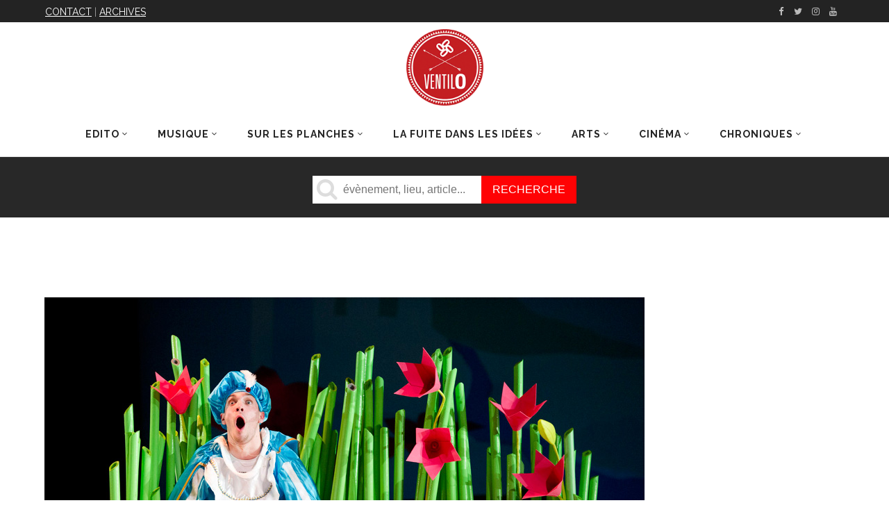

--- FILE ---
content_type: text/html; charset=utf-8
request_url: https://www.google.com/recaptcha/api2/aframe
body_size: 266
content:
<!DOCTYPE HTML><html><head><meta http-equiv="content-type" content="text/html; charset=UTF-8"></head><body><script nonce="_uDObCdhMtAbPFUuSFacXw">/** Anti-fraud and anti-abuse applications only. See google.com/recaptcha */ try{var clients={'sodar':'https://pagead2.googlesyndication.com/pagead/sodar?'};window.addEventListener("message",function(a){try{if(a.source===window.parent){var b=JSON.parse(a.data);var c=clients[b['id']];if(c){var d=document.createElement('img');d.src=c+b['params']+'&rc='+(localStorage.getItem("rc::a")?sessionStorage.getItem("rc::b"):"");window.document.body.appendChild(d);sessionStorage.setItem("rc::e",parseInt(sessionStorage.getItem("rc::e")||0)+1);localStorage.setItem("rc::h",'1768925117491');}}}catch(b){}});window.parent.postMessage("_grecaptcha_ready", "*");}catch(b){}</script></body></html>